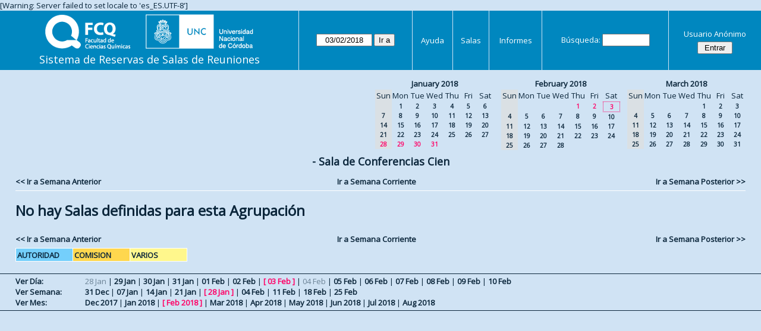

--- FILE ---
content_type: text/html; charset=utf-8
request_url: https://aulas.fcq.unc.edu.ar/web/week.php?year=2018&month=02&day=03&area=2&room=3
body_size: 3366
content:
<!DOCTYPE html>
<html>
  <head>
  
  <meta charset="utf-8">
  <title>Sistema de Reservas de Salas de Reuniones</title>
  
      <link href="jquery/ui/css/sunny/jquery-ui-1.9.1.custom.min.css" rel="stylesheet" type="text/css">
    
    <link href="jquery/datatables/css/mrbs-page.css" rel="stylesheet" type="text/css">
    <link href="jquery/datatables/css/mrbs-table.css" rel="stylesheet" type="text/css">
    <link href="jquery/datatables/css/ColReorder.css" rel="stylesheet" type="text/css">
    <link href="jquery/datatables/css/ColVis.css" rel="stylesheet" type="text/css">
    
    <link rel="stylesheet" href="css/mrbs.css.php" type="text/css">
        <link rel="stylesheet" media="print" href="css/mrbs-print.css.php" type="text/css">
    <!--[if IE]>
    <link rel="stylesheet" href="css/mrbs-ie.css" type="text/css">
    <![endif]-->
        <!--[if IE 8]>
    <link rel="stylesheet" href="css/mrbs-ie8.css" type="text/css">
    <![endif]-->
    <!--[if lte IE 8]>
    <link rel="stylesheet" href="css/mrbs-ielte8.css" type="text/css">
    <![endif]-->
    <!--[if lte IE 7]>
    <link rel="stylesheet" href="css/mrbs-ielte7.css.php" type="text/css">
    <![endif]-->
    <!--[if lte IE 6]>
    <link rel="stylesheet" href="css/mrbs-ielte6.css" type="text/css">
    <![endif]-->
    
    <meta name="robots" content="noindex">
    
<script type="text/javascript" src="jquery/jquery-1.8.2.min.js"></script>
<script type="text/javascript" src="jquery/ui/jquery-ui-1.9.1.custom.min.js"></script>
<script type="text/javascript" src="jquery/ui/jquery-ui-i18n.js"></script>
<script type="text/javascript" src="jquery/ui/jquery-ui-i18n.MRBS.js"></script>

<script type="text/javascript">
  //<![CDATA[
  var lteIE6 = false;
  //]]>
</script>
<!--[if lte IE 6]>
<script type="text/javascript">
  //<![CDATA[
  var lteIE6 = true;
  //]]>
</script>
<![endif]-->
    
<script type="text/javascript">
  //<![CDATA[
  var lteIE7 = false;
  //]]>
</script>
<!--[if lte IE 7]>
<script type="text/javascript">
  //<![CDATA[
  var lteIE7 = true;
  //]]>
</script>
<![endif]-->
    
<script type="text/javascript">
  //<![CDATA[
  var lteIE8 = false;
  //]]>
</script>
<!--[if lte IE 8]>
<script type="text/javascript">
  //<![CDATA[
  var lteIE8 = true;
  //]]>
</script>
<![endif]-->
    
<script type="text/javascript">
  //<![CDATA[
    function init(params)
  {
  }
  //]]>
</script>

<script type="text/javascript" src="js/functions.js.php?area=2"></script>
<script type="text/javascript" src="js/datepicker.js.php?area=2"></script>
<script type="text/javascript" src="js/general.js.php?area=2"></script>

    
  <script type="text/javascript" src="js/refresh.js.php?area=2"></script>
  <script type="text/javascript" src="js/resizable.js.php?area=2"></script>
  <script type="text/javascript" src="js/multiple.js.php?area=2"></script>
    <script type="text/javascript" src="js/cell_click.js.php?area=2"></script>
    
    
<script type="text/javascript">

//<![CDATA[





$(window).load(function() {

  var args = {day: '3',
              month: '2',
              year: '2018',
              area: '2',
              room: '3',
              page: 'week'};
    init(args);

});


//]]>
</script>  
  </head>
  
  <body class="non_js week">
    <script type="text/javascript">
      //<![CDATA[
      $('body').addClass('js').removeClass('non_js');
      //]]>
    </script> 

    <div class="screenonly">

[Warning: Server failed to set locale to 'es_ES.UTF-8']
  <table id="banner">
    <tr>
      <td id="company">
        <div>
          <div id="logo">
<a href="http://www.fcq.unc.edu.ar/">
<img src="logos.png" width="350" height="59" alt="Facultad de Ciencias Qu�micas - U.N.C.">
</a>
</div>
          <div id="mrbs">
            <a href="index.php">Sistema de Reservas de Salas de Reuniones</a>
          </div>
        </div>
      </td>
      <td>
        <form action="day.php" method="get" id="Form1">
          <div>
            <span class="dateselector" data-prefix="" data-day="3" data-month="2" data-year="2018" data-min-year="2013" data-max-year="2030" data-form-id="Form1">
<select id="day" name="day">
<option value="1">1</option>
<option value="2">2</option>
<option value="3" selected="selected">3</option>
<option value="4">4</option>
<option value="5">5</option>
<option value="6">6</option>
<option value="7">7</option>
<option value="8">8</option>
<option value="9">9</option>
<option value="10">10</option>
<option value="11">11</option>
<option value="12">12</option>
<option value="13">13</option>
<option value="14">14</option>
<option value="15">15</option>
<option value="16">16</option>
<option value="17">17</option>
<option value="18">18</option>
<option value="19">19</option>
<option value="20">20</option>
<option value="21">21</option>
<option value="22">22</option>
<option value="23">23</option>
<option value="24">24</option>
<option value="25">25</option>
<option value="26">26</option>
<option value="27">27</option>
<option value="28">28</option>
<option value="29">29</option>
<option value="30">30</option>
<option value="31">31</option>
</select>
<select id="month" name="month">
<option value="1">Jan</option>
<option value="2" selected="selected">Feb</option>
<option value="3">Mar</option>
<option value="4">Apr</option>
<option value="5">May</option>
<option value="6">Jun</option>
<option value="7">Jul</option>
<option value="8">Aug</option>
<option value="9">Sep</option>
<option value="10">Oct</option>
<option value="11">Nov</option>
<option value="12">Dec</option>
</select>
<select id="year" name="year">
<option value="2013">2013</option>
<option value="2014">2014</option>
<option value="2015">2015</option>
<option value="2016">2016</option>
<option value="2017">2017</option>
<option value="2018" selected="selected">2018</option>
<option value="2019">2019</option>
<option value="2020">2020</option>
<option value="2021">2021</option>
<option value="2022">2022</option>
<option value="2023">2023</option>
<option value="2024">2024</option>
<option value="2025">2025</option>
<option value="2026">2026</option>
<option value="2027">2027</option>
<option value="2028">2028</option>
<option value="2029">2029</option>
<option value="2030">2030</option>
</select>
</span>
<input type="hidden" name="area" value="2">
<input type="hidden" name="room" value="3">
<input type="submit" value="Ir a">
           </div>
        </form>
              </td>
      <td>
<a href="help.php?day=3&amp;month=2&amp;year=2018&amp;area=2&amp;room=3">Ayuda</a>
</td>
<td>
<a href="admin.php?day=3&amp;month=2&amp;year=2018&amp;area=2&amp;room=3">Salas</a>
</td>
<td>
<a href="report.php?day=3&amp;month=2&amp;year=2018&amp;area=2&amp;room=3">Informes</a>
</td>
      
      <td>
        <form id="header_search" method="get" action="search.php">
          <div>
            <a href="search.php?advanced=1">Búsqueda:</a>
            <input type="search" name="search_str" value="" required>
            <input type="hidden" name="day"        value="3">
            <input type="hidden" name="month"      value="2">
            <input type="hidden" name="year"       value="2018">
            <input type="hidden" name="area" value="2">
<input type="hidden" name="room" value="3">
          </div>
        </form>
      </td>
      <td>
<div id="logon_box">
                <a href="">Usuario Anónimo</a>
                <form method="post" action="admin.php">
                  <div>
                    <input type="hidden" name="TargetURL" value="week.php?year=2018&amp;month=02&amp;day=03&amp;area=2&amp;room=3">
                    <input type="hidden" name="Action" value="QueryName">
                    <input type="submit" value=" Entrar ">
                  </div>
                </form>
</div>
</td>
    </tr>
  </table>
</div>

<div id="contents">
<div id="dwm_header" class="screenonly">
<div id="cals" class="screenonly">
<div id="cal_last">
<table class="calendar">
<thead>
<tr>
<th colspan="7"><a href="month.php?year=2018&amp;month=01&amp;day=3&amp;area=2&amp;room=3">January&nbsp;2018</a></th>
</tr>
<tr>
<th class="hidden">Sun</th>
<th>Mon</th>
<th>Tue</th>
<th>Wed</th>
<th>Thu</th>
<th>Fri</th>
<th>Sat</th>
</tr>
</thead>
<tbody>
<tr>
<td class="hidden">&nbsp;</td>
<td><a href="week.php?year=2018&amp;month=01&amp;day=1&amp;area=2&amp;room=3">1</a></td>
<td><a href="week.php?year=2018&amp;month=01&amp;day=2&amp;area=2&amp;room=3">2</a></td>
<td><a href="week.php?year=2018&amp;month=01&amp;day=3&amp;area=2&amp;room=3">3</a></td>
<td><a href="week.php?year=2018&amp;month=01&amp;day=4&amp;area=2&amp;room=3">4</a></td>
<td><a href="week.php?year=2018&amp;month=01&amp;day=5&amp;area=2&amp;room=3">5</a></td>
<td><a href="week.php?year=2018&amp;month=01&amp;day=6&amp;area=2&amp;room=3">6</a></td>
</tr>
<tr>
<td class="hidden"><span>7</span></td>
<td><a href="week.php?year=2018&amp;month=01&amp;day=8&amp;area=2&amp;room=3">8</a></td>
<td><a href="week.php?year=2018&amp;month=01&amp;day=9&amp;area=2&amp;room=3">9</a></td>
<td><a href="week.php?year=2018&amp;month=01&amp;day=10&amp;area=2&amp;room=3">10</a></td>
<td><a href="week.php?year=2018&amp;month=01&amp;day=11&amp;area=2&amp;room=3">11</a></td>
<td><a href="week.php?year=2018&amp;month=01&amp;day=12&amp;area=2&amp;room=3">12</a></td>
<td><a href="week.php?year=2018&amp;month=01&amp;day=13&amp;area=2&amp;room=3">13</a></td>
</tr>
<tr>
<td class="hidden"><span>14</span></td>
<td><a href="week.php?year=2018&amp;month=01&amp;day=15&amp;area=2&amp;room=3">15</a></td>
<td><a href="week.php?year=2018&amp;month=01&amp;day=16&amp;area=2&amp;room=3">16</a></td>
<td><a href="week.php?year=2018&amp;month=01&amp;day=17&amp;area=2&amp;room=3">17</a></td>
<td><a href="week.php?year=2018&amp;month=01&amp;day=18&amp;area=2&amp;room=3">18</a></td>
<td><a href="week.php?year=2018&amp;month=01&amp;day=19&amp;area=2&amp;room=3">19</a></td>
<td><a href="week.php?year=2018&amp;month=01&amp;day=20&amp;area=2&amp;room=3">20</a></td>
</tr>
<tr>
<td class="hidden"><span>21</span></td>
<td><a href="week.php?year=2018&amp;month=01&amp;day=22&amp;area=2&amp;room=3">22</a></td>
<td><a href="week.php?year=2018&amp;month=01&amp;day=23&amp;area=2&amp;room=3">23</a></td>
<td><a href="week.php?year=2018&amp;month=01&amp;day=24&amp;area=2&amp;room=3">24</a></td>
<td><a href="week.php?year=2018&amp;month=01&amp;day=25&amp;area=2&amp;room=3">25</a></td>
<td><a href="week.php?year=2018&amp;month=01&amp;day=26&amp;area=2&amp;room=3">26</a></td>
<td><a href="week.php?year=2018&amp;month=01&amp;day=27&amp;area=2&amp;room=3">27</a></td>
</tr>
<tr>
<td class="hidden"><span class="current">28</span></td>
<td><a class="current" href="week.php?year=2018&amp;month=01&amp;day=29&amp;area=2&amp;room=3">29</a></td>
<td><a class="current" href="week.php?year=2018&amp;month=01&amp;day=30&amp;area=2&amp;room=3">30</a></td>
<td><a class="current" href="week.php?year=2018&amp;month=01&amp;day=31&amp;area=2&amp;room=3">31</a></td>
<td>&nbsp;</td>
<td>&nbsp;</td>
<td>&nbsp;</td>
</tr>
</tbody>
</table>
</div>
<div id="cal_this">
<table class="calendar">
<thead>
<tr>
<th colspan="7"><a href="month.php?year=2018&amp;month=02&amp;day=3&amp;area=2&amp;room=3">February&nbsp;2018</a></th>
</tr>
<tr>
<th class="hidden">Sun</th>
<th>Mon</th>
<th>Tue</th>
<th>Wed</th>
<th>Thu</th>
<th>Fri</th>
<th>Sat</th>
</tr>
</thead>
<tbody>
<tr>
<td class="hidden">&nbsp;</td>
<td>&nbsp;</td>
<td>&nbsp;</td>
<td>&nbsp;</td>
<td><a class="current" href="week.php?year=2018&amp;month=02&amp;day=1&amp;area=2&amp;room=3">1</a></td>
<td><a class="current" href="week.php?year=2018&amp;month=02&amp;day=2&amp;area=2&amp;room=3">2</a></td>
<td id="sticky_day"><a class="current" href="week.php?year=2018&amp;month=02&amp;day=3&amp;area=2&amp;room=3">3</a></td>
</tr>
<tr>
<td class="hidden"><span>4</span></td>
<td><a href="week.php?year=2018&amp;month=02&amp;day=5&amp;area=2&amp;room=3">5</a></td>
<td><a href="week.php?year=2018&amp;month=02&amp;day=6&amp;area=2&amp;room=3">6</a></td>
<td><a href="week.php?year=2018&amp;month=02&amp;day=7&amp;area=2&amp;room=3">7</a></td>
<td><a href="week.php?year=2018&amp;month=02&amp;day=8&amp;area=2&amp;room=3">8</a></td>
<td><a href="week.php?year=2018&amp;month=02&amp;day=9&amp;area=2&amp;room=3">9</a></td>
<td><a href="week.php?year=2018&amp;month=02&amp;day=10&amp;area=2&amp;room=3">10</a></td>
</tr>
<tr>
<td class="hidden"><span>11</span></td>
<td><a href="week.php?year=2018&amp;month=02&amp;day=12&amp;area=2&amp;room=3">12</a></td>
<td><a href="week.php?year=2018&amp;month=02&amp;day=13&amp;area=2&amp;room=3">13</a></td>
<td><a href="week.php?year=2018&amp;month=02&amp;day=14&amp;area=2&amp;room=3">14</a></td>
<td><a href="week.php?year=2018&amp;month=02&amp;day=15&amp;area=2&amp;room=3">15</a></td>
<td><a href="week.php?year=2018&amp;month=02&amp;day=16&amp;area=2&amp;room=3">16</a></td>
<td><a href="week.php?year=2018&amp;month=02&amp;day=17&amp;area=2&amp;room=3">17</a></td>
</tr>
<tr>
<td class="hidden"><span>18</span></td>
<td><a href="week.php?year=2018&amp;month=02&amp;day=19&amp;area=2&amp;room=3">19</a></td>
<td><a href="week.php?year=2018&amp;month=02&amp;day=20&amp;area=2&amp;room=3">20</a></td>
<td><a href="week.php?year=2018&amp;month=02&amp;day=21&amp;area=2&amp;room=3">21</a></td>
<td><a href="week.php?year=2018&amp;month=02&amp;day=22&amp;area=2&amp;room=3">22</a></td>
<td><a href="week.php?year=2018&amp;month=02&amp;day=23&amp;area=2&amp;room=3">23</a></td>
<td><a href="week.php?year=2018&amp;month=02&amp;day=24&amp;area=2&amp;room=3">24</a></td>
</tr>
<tr>
<td class="hidden"><span>25</span></td>
<td><a href="week.php?year=2018&amp;month=02&amp;day=26&amp;area=2&amp;room=3">26</a></td>
<td><a href="week.php?year=2018&amp;month=02&amp;day=27&amp;area=2&amp;room=3">27</a></td>
<td><a href="week.php?year=2018&amp;month=02&amp;day=28&amp;area=2&amp;room=3">28</a></td>
<td>&nbsp;</td>
<td>&nbsp;</td>
<td>&nbsp;</td>
</tr>
</tbody>
</table>
</div>
<div id="cal_next">
<table class="calendar">
<thead>
<tr>
<th colspan="7"><a href="month.php?year=2018&amp;month=03&amp;day=3&amp;area=2&amp;room=3">March&nbsp;2018</a></th>
</tr>
<tr>
<th class="hidden">Sun</th>
<th>Mon</th>
<th>Tue</th>
<th>Wed</th>
<th>Thu</th>
<th>Fri</th>
<th>Sat</th>
</tr>
</thead>
<tbody>
<tr>
<td class="hidden">&nbsp;</td>
<td>&nbsp;</td>
<td>&nbsp;</td>
<td>&nbsp;</td>
<td><a href="week.php?year=2018&amp;month=03&amp;day=1&amp;area=2&amp;room=3">1</a></td>
<td><a href="week.php?year=2018&amp;month=03&amp;day=2&amp;area=2&amp;room=3">2</a></td>
<td><a href="week.php?year=2018&amp;month=03&amp;day=3&amp;area=2&amp;room=3">3</a></td>
</tr>
<tr>
<td class="hidden"><span>4</span></td>
<td><a href="week.php?year=2018&amp;month=03&amp;day=5&amp;area=2&amp;room=3">5</a></td>
<td><a href="week.php?year=2018&amp;month=03&amp;day=6&amp;area=2&amp;room=3">6</a></td>
<td><a href="week.php?year=2018&amp;month=03&amp;day=7&amp;area=2&amp;room=3">7</a></td>
<td><a href="week.php?year=2018&amp;month=03&amp;day=8&amp;area=2&amp;room=3">8</a></td>
<td><a href="week.php?year=2018&amp;month=03&amp;day=9&amp;area=2&amp;room=3">9</a></td>
<td><a href="week.php?year=2018&amp;month=03&amp;day=10&amp;area=2&amp;room=3">10</a></td>
</tr>
<tr>
<td class="hidden"><span>11</span></td>
<td><a href="week.php?year=2018&amp;month=03&amp;day=12&amp;area=2&amp;room=3">12</a></td>
<td><a href="week.php?year=2018&amp;month=03&amp;day=13&amp;area=2&amp;room=3">13</a></td>
<td><a href="week.php?year=2018&amp;month=03&amp;day=14&amp;area=2&amp;room=3">14</a></td>
<td><a href="week.php?year=2018&amp;month=03&amp;day=15&amp;area=2&amp;room=3">15</a></td>
<td><a href="week.php?year=2018&amp;month=03&amp;day=16&amp;area=2&amp;room=3">16</a></td>
<td><a href="week.php?year=2018&amp;month=03&amp;day=17&amp;area=2&amp;room=3">17</a></td>
</tr>
<tr>
<td class="hidden"><span>18</span></td>
<td><a href="week.php?year=2018&amp;month=03&amp;day=19&amp;area=2&amp;room=3">19</a></td>
<td><a href="week.php?year=2018&amp;month=03&amp;day=20&amp;area=2&amp;room=3">20</a></td>
<td><a href="week.php?year=2018&amp;month=03&amp;day=21&amp;area=2&amp;room=3">21</a></td>
<td><a href="week.php?year=2018&amp;month=03&amp;day=22&amp;area=2&amp;room=3">22</a></td>
<td><a href="week.php?year=2018&amp;month=03&amp;day=23&amp;area=2&amp;room=3">23</a></td>
<td><a href="week.php?year=2018&amp;month=03&amp;day=24&amp;area=2&amp;room=3">24</a></td>
</tr>
<tr>
<td class="hidden"><span>25</span></td>
<td><a href="week.php?year=2018&amp;month=03&amp;day=26&amp;area=2&amp;room=3">26</a></td>
<td><a href="week.php?year=2018&amp;month=03&amp;day=27&amp;area=2&amp;room=3">27</a></td>
<td><a href="week.php?year=2018&amp;month=03&amp;day=28&amp;area=2&amp;room=3">28</a></td>
<td><a href="week.php?year=2018&amp;month=03&amp;day=29&amp;area=2&amp;room=3">29</a></td>
<td><a href="week.php?year=2018&amp;month=03&amp;day=30&amp;area=2&amp;room=3">30</a></td>
<td><a href="week.php?year=2018&amp;month=03&amp;day=31&amp;area=2&amp;room=3">31</a></td>
</tr>
</tbody>
</table>
</div>
</div>
</div>
<div id="dwm">
<h2> - Sala de Conferencias Cien</h2>
</div>

<div class="screenonly">
  <div class="date_nav">
    <div class="date_before">
      <a href="week.php?year=2018&amp;month=01&amp;day=27&amp;area=2&amp;room=3">
          &lt;&lt;&nbsp;Ir a Semana Anterior
      </a>
    </div>
    <div class="date_now">
      <a href="week.php?area=2&amp;room=3">
          Ir a Semana Corriente
      </a>
    </div>
    <div class="date_after">
      <a href="week.php?year=2018&amp;month=02&amp;day=10&amp;area=2&amp;room=3">
          Ir a Semana Posterior&nbsp;&gt;&gt;
      </a>
    </div>
  </div>
</div>
<table class="dwm_main" id="week_main" data-resolution="1800"><tbody data-empty=1><tr><td><h1>No hay Salas definidas para esta Agrupación</h1></td></tr></tbody></table>

<div class="screenonly">
  <div class="date_nav">
    <div class="date_before">
      <a href="week.php?year=2018&amp;month=01&amp;day=27&amp;area=2&amp;room=3">
          &lt;&lt;&nbsp;Ir a Semana Anterior
      </a>
    </div>
    <div class="date_now">
      <a href="week.php?area=2&amp;room=3">
          Ir a Semana Corriente
      </a>
    </div>
    <div class="date_after">
      <a href="week.php?year=2018&amp;month=02&amp;day=10&amp;area=2&amp;room=3">
          Ir a Semana Posterior&nbsp;&gt;&gt;
      </a>
    </div>
  </div>
</div>
<table id="colour_key"><tr>
<td class="A">
<div class="celldiv slots1" title="AUTORIDAD">
AUTORIDAD</div></td>
<td class="B">
<div class="celldiv slots1" title="COMISION">
COMISION</div></td>
<td class="C">
<div class="celldiv slots1" title="VARIOS">
VARIOS</div></td>
</tr></table>
</div><div class="screenonly trailer" id="trailer">
<div id="viewday">
<div class="trailer_label">
<a href="day.php?year=2018&amp;month=2&amp;day=3&amp;area=2&amp;room=3">Ver Día:</a>
</div>
<div class="trailer_links">
<span class="hidden">28 Jan</span>
 | <span><a href="day.php?year=2018&amp;month=01&amp;day=29&amp;area=2&amp;room=3">29 Jan</a></span>
 | <span><a href="day.php?year=2018&amp;month=01&amp;day=30&amp;area=2&amp;room=3">30 Jan</a></span>
 | <span><a href="day.php?year=2018&amp;month=01&amp;day=31&amp;area=2&amp;room=3">31 Jan</a></span>
 | <span><a href="day.php?year=2018&amp;month=02&amp;day=01&amp;area=2&amp;room=3">01 Feb</a></span>
 | <span><a href="day.php?year=2018&amp;month=02&amp;day=02&amp;area=2&amp;room=3">02 Feb</a></span>
 | <span class="current">[ <a href="day.php?year=2018&amp;month=02&amp;day=03&amp;area=2&amp;room=3">03 Feb</a> ]</span>
 | <span class="hidden">04 Feb</span>
 | <span><a href="day.php?year=2018&amp;month=02&amp;day=05&amp;area=2&amp;room=3">05 Feb</a></span>
 | <span><a href="day.php?year=2018&amp;month=02&amp;day=06&amp;area=2&amp;room=3">06 Feb</a></span>
 | <span><a href="day.php?year=2018&amp;month=02&amp;day=07&amp;area=2&amp;room=3">07 Feb</a></span>
 | <span><a href="day.php?year=2018&amp;month=02&amp;day=08&amp;area=2&amp;room=3">08 Feb</a></span>
 | <span><a href="day.php?year=2018&amp;month=02&amp;day=09&amp;area=2&amp;room=3">09 Feb</a></span>
 | <span><a href="day.php?year=2018&amp;month=02&amp;day=10&amp;area=2&amp;room=3">10 Feb</a></span>
</div>
</div>
<div id="viewweek">
<div class="trailer_label">
<a href="week.php?year=2018&amp;month=2&amp;day=3&amp;area=2&amp;room=3">Ver Semana:</a>
</div>
<div class="trailer_links">
  <a href="week.php?year=2018&amp;month=01&amp;day=06&amp;area=2&amp;room=3">31 Dec</a>
 |   <a href="week.php?year=2018&amp;month=01&amp;day=13&amp;area=2&amp;room=3">07 Jan</a>
 |   <a href="week.php?year=2018&amp;month=01&amp;day=20&amp;area=2&amp;room=3">14 Jan</a>
 |   <a href="week.php?year=2018&amp;month=01&amp;day=27&amp;area=2&amp;room=3">21 Jan</a>
 | <span class="current">
[   <a href="week.php?year=2018&amp;month=02&amp;day=03&amp;area=2&amp;room=3">28 Jan</a>
]</span>
 |   <a href="week.php?year=2018&amp;month=02&amp;day=10&amp;area=2&amp;room=3">04 Feb</a>
 |   <a href="week.php?year=2018&amp;month=02&amp;day=17&amp;area=2&amp;room=3">11 Feb</a>
 |   <a href="week.php?year=2018&amp;month=02&amp;day=24&amp;area=2&amp;room=3">18 Feb</a>
 |   <a href="week.php?year=2018&amp;month=03&amp;day=03&amp;area=2&amp;room=3">25 Feb</a>
</div>
</div>
<div id="viewmonth">
<div class="trailer_label">
<a href="month.php?year=2018&amp;month=2&amp;day=3&amp;area=2&amp;room=3">Ver Mes:</a>
</div>
<div class="trailer_links">
  <a href="month.php?year=2017&amp;month=12&amp;day=3&amp;area=2&amp;room=3">Dec 2017</a>
 |   <a href="month.php?year=2018&amp;month=01&amp;day=3&amp;area=2&amp;room=3">Jan 2018</a>
 | <span class="current">
[   <a href="month.php?year=2018&amp;month=02&amp;day=3&amp;area=2&amp;room=3">Feb 2018</a>
]</span>
 |   <a href="month.php?year=2018&amp;month=03&amp;day=3&amp;area=2&amp;room=3">Mar 2018</a>
 |   <a href="month.php?year=2018&amp;month=04&amp;day=3&amp;area=2&amp;room=3">Apr 2018</a>
 |   <a href="month.php?year=2018&amp;month=05&amp;day=3&amp;area=2&amp;room=3">May 2018</a>
 |   <a href="month.php?year=2018&amp;month=06&amp;day=3&amp;area=2&amp;room=3">Jun 2018</a>
 |   <a href="month.php?year=2018&amp;month=07&amp;day=3&amp;area=2&amp;room=3">Jul 2018</a>
 |   <a href="month.php?year=2018&amp;month=08&amp;day=3&amp;area=2&amp;room=3">Aug 2018</a>
</div>
</div>
</div>
  </body>
</html>
